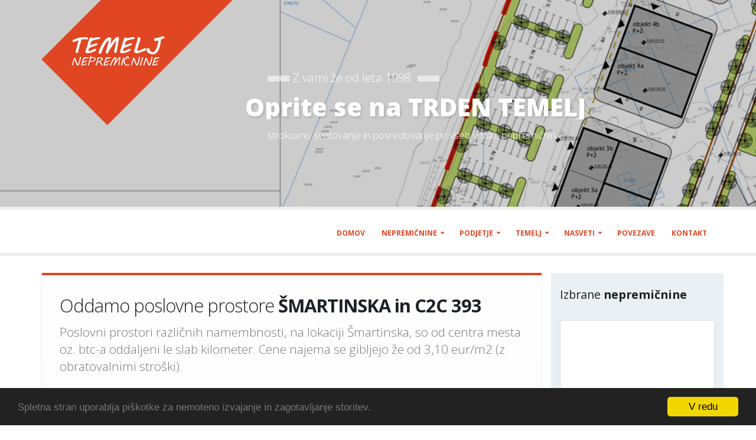

--- FILE ---
content_type: text/html; charset=UTF-8
request_url: https://www.temelj-nepremicnine.si/
body_size: 6992
content:
<!DOCTYPE html>
<html lang="en-US" dir="ltr">
<head>
    <meta charset="utf-8">
    <meta http-equiv="X-UA-Compatible" content="IE=edge">
    <meta name="viewport" content="width=device-width, minimum-scale=1.0, maximum-scale=1.0, user-scalable=no">

    <meta name="description" content="">
    <meta name="author" content="internetmedia">
    <link rel="apple-touch-icon" sizes="57x57" href="https://www.temelj-nepremicnine.si/img/icons/apple-icon-57x57.png">
	<link rel="apple-touch-icon" sizes="60x60" href="https://www.temelj-nepremicnine.si/img/icons/apple-icon-60x60.png">
	<link rel="apple-touch-icon" sizes="72x72" href="https://www.temelj-nepremicnine.si/img/icons/apple-icon-72x72.png">
	<link rel="apple-touch-icon" sizes="76x76" href="https://www.temelj-nepremicnine.si/img/icons/apple-icon-76x76.png">
	<link rel="apple-touch-icon" sizes="114x114" href="https://www.temelj-nepremicnine.si/img/icons/apple-icon-114x114.png">
	<link rel="apple-touch-icon" sizes="120x120" href="https://www.temelj-nepremicnine.si/img/icons/apple-icon-120x120.png">
	<link rel="apple-touch-icon" sizes="144x144" href="https://www.temelj-nepremicnine.si/img/icons/apple-icon-144x144.png">
	<link rel="apple-touch-icon" sizes="152x152" href="https://www.temelj-nepremicnine.si/img/icons/apple-icon-152x152.png">
	<link rel="apple-touch-icon" sizes="180x180" href="https://www.temelj-nepremicnine.si/img/icons/apple-icon-180x180.png">
	<link rel="icon" type="image/png" sizes="192x192"  href="https://www.temelj-nepremicnine.si/img/icons/android-icon-192x192.png">
	<link rel="icon" type="image/png" sizes="32x32" href="https://www.temelj-nepremicnine.si/img/icons/favicon-32x32.png">
	<link rel="icon" type="image/png" sizes="96x96" href="https://www.temelj-nepremicnine.si/img/icons/favicon-96x96.png">
	<link rel="icon" type="image/png" sizes="16x16" href="https://www.temelj-nepremicnine.si/img/icons/favicon-16x16.png">
	<link rel="manifest" href="https://www.temelj-nepremicnine.si/img/icons/manifest.json">
	<meta name="msapplication-TileColor" content="#ffffff">
	<meta name="msapplication-TileImage" content="https://www.temelj-nepremicnine.si/img/icons/ms-icon-144x144.png">
	<meta name="theme-color" content="#ffffff">

    <title>TEMELJ Nepremičnine - Najnovejše v ponudbi</title>
    <meta name="description" content="Prodaja, oddaja in nakup nepremičnin" />
    <meta name="keywords" content="nepremičnine, nepremičnin, oddaja, nakup, prodaja" />

    <!-- Web Fonts  -->
	<link href="https://fonts.googleapis.com/css?family=Open+Sans:300,400,600,700,800%7CShadows+Into+Light&subset=latin,latin-ext" rel="stylesheet" type="text/css">

	<!-- Vendor CSS -->
	<link rel="stylesheet" href="https://www.temelj-nepremicnine.si/vendor/bootstrap/css/bootstrap.min.css">
	<link rel="stylesheet" href="https://www.temelj-nepremicnine.si/vendor/font-awesome/css/font-awesome.min.css">
	<link rel="stylesheet" href="https://www.temelj-nepremicnine.si/vendor/simple-line-icons/css/simple-line-icons.min.css">
	<link rel="stylesheet" href="https://www.temelj-nepremicnine.si/vendor/owl.carousel/assets/owl.carousel.min.css">
	<link rel="stylesheet" href="https://www.temelj-nepremicnine.si/vendor/owl.carousel/assets/owl.theme.default.min.css">
	<link rel="stylesheet" href="https://www.temelj-nepremicnine.si/vendor/magnific-popup/magnific-popup.min.css">

	<!-- Theme CSS -->
	<link rel="stylesheet" href="https://www.temelj-nepremicnine.si/css/theme.css">
	<link rel="stylesheet" href="https://www.temelj-nepremicnine.si/css/theme-elements.css">
	<link rel="stylesheet" href="https://www.temelj-nepremicnine.si/css/theme-blog.css">
	<link rel="stylesheet" href="https://www.temelj-nepremicnine.si/css/theme-shop.css">
	<link rel="stylesheet" href="https://www.temelj-nepremicnine.si/css/theme-animate.css">

	<!-- Current Page CSS -->
	<link rel="stylesheet" href="https://www.temelj-nepremicnine.si/vendor/rs-plugin/css/settings.css">
	<link rel="stylesheet" href="https://www.temelj-nepremicnine.si/vendor/rs-plugin/css/layers.css">
	<link rel="stylesheet" href="https://www.temelj-nepremicnine.si/vendor/rs-plugin/css/navigation.css">
	<link rel="stylesheet" href="https://www.temelj-nepremicnine.si/vendor/nivo-slider/nivo-slider.css">
	<link rel="stylesheet" href="https://www.temelj-nepremicnine.si/vendor/nivo-slider/default/default.css">

			<!-- Skin CSS -->
	<link rel="stylesheet" href="https://www.temelj-nepremicnine.si/css/skins/skin-construction.css">

	<!-- Demo CSS -->
	<link rel="stylesheet" href="https://www.temelj-nepremicnine.si/css/demos/demo-construction.css">

	<!-- Theme Custom CSS -->
	<link rel="stylesheet" href="https://www.temelj-nepremicnine.si/css/custom.css">

	<!-- Head Libs -->
	<script src="https://www.temelj-nepremicnine.si/vendor/modernizr/modernizr.min.js"></script>
	<script src='https://www.google.com/recaptcha/api.js?hl=sl'></script>

	<!-- Begin Cookie Consent plugin by Silktide - https://silktide.com/cookieconsent -->
	<script type="text/javascript">
		window.cookieconsent_options = {"message":"Spletna stran uporablja piškotke za nemoteno izvajanje in zagotavljanje storitev.","dismiss":"V redu","learnMore":"","link":null,"theme":"dark-bottom"};
	</script>

	<script type="text/javascript" src="//cdnjs.cloudflare.com/ajax/libs/cookieconsent2/1.0.9/cookieconsent.min.js"></script>
	<!-- End Cookie Consent plugin -->

<!-- 	<link rel="stylesheet" type="text/css" href="//cdnjs.cloudflare.com/ajax/libs/cookieconsent2/3.0.3/cookieconsent.min.css" />
	<script src="//cdnjs.cloudflare.com/ajax/libs/cookieconsent2/3.0.3/cookieconsent.min.js"></script>
	<script>
	window.addEventListener("load", function(){
	window.cookieconsent.initialise({
	  "palette": {
	    "popup": {
	      "background": "#efefef",
	      "text": "#404040"
	    },
	    "button": {
	      "background": "#8ec760",
	      "text": "#ffffff"
	    }
	  },
	  "position": "bottom-right",
	  "content": {
	    "message": "Spletni portal uporablja piškotke z namenom zagotavljanja spletnih storitev in funkcionalnosti, ki jih brez piškotkov ne bi mogli nuditi. Z obiskom in uporabo spletnega portala soglašate s piškotki.",
	    "dismiss": "V redu",
	    "link": "O piškotkih",
	    "href": "https://www.temelj-nepremicnine.si/piskotki"
	  }
	})});
	</script> -->


		<!-- Piwik -->
	<script type="text/javascript">
		var _paq = _paq || [];
		_paq.push(["setDomains", ["*.temelj-nepremicnine.si","*.www.temelj-nepremicnine.si"]]);
		_paq.push(['trackPageView']);
		_paq.push(['enableLinkTracking']);
		(function() {
			var u="//analitik.obisk.net/";
			_paq.push(['setTrackerUrl', u+'piwik.php']);
			_paq.push(['setSiteId', 3]);
			var d=document, g=d.createElement('script'), s=d.getElementsByTagName('script')[0];
			g.type='text/javascript'; g.async=true; g.defer=true; g.src=u+'piwik.js'; s.parentNode.insertBefore(g,s);
		})();
	</script>
	<noscript><p><img src="//analitik.obisk.net/piwik.php?idsite=3" style="border:0;" alt="" /></p></noscript>
	<!-- End Piwik Code -->
</head>

<body>

	<div class="body">


		
		<div class="slider-container rev_slider_wrapper" style="height: 350px;">
			<div id="revolutionSlider" class="slider rev_slider" data-plugin-revolution-slider data-plugin-options='{"delay": 9000, "gridwidth": 1170, "gridheight": 350}'>
				<ul>
					<li data-transition="fade" onclick="">
						<a href="https://www.nepremicnine.net/oglasi-prodaja/vrhnika-pot-na-tojnice-posest_6258273/" target="_blank">
						<img src="https://www.temelj-nepremicnine.si/img/slides/slide-bg-5.jpg"
							alt=""
							data-bgposition="center center"
							data-bgfit="cover"
							data-bgrepeat="no-repeat"
							class="rev-slidebg">

						<div class="tp-caption"
							data-x="398"
							data-y="128"
							data-start="1000"
							data-transform_in="x:[-300%];opacity:0;s:500;"><img src="https://www.temelj-nepremicnine.si/img/slides/slide-title-border.png" alt=""></div>

						<div class="tp-caption top-label" style="font-size:20px"
							data-x="440"
							data-y="120"
							data-start="500"
							data-transform_in="y:[-300%];opacity:0;s:500;">Z vami že od leta 1998</div>

						<div class="tp-caption"
							data-x="652"
							data-y="128"
							data-start="1000"
							data-transform_in="x:[300%];opacity:0;s:500;"><img src="https://www.temelj-nepremicnine.si/img/slides/slide-title-border.png" alt=""></div>

						<div class="tp-caption main-label"
							data-x="360"
							data-y="160"
							data-start="1500"
							data-whitespace="nowrap"
							data-transform_in="y:[100%];s:500;"
							data-transform_out="opacity:0;s:500;"
							data-mask_in="x:0px;y:0px;">Oprite se na TRDEN TEMELJ</div>

						<div class="tp-caption bottom-label"
							data-x="398"
							data-y="220"
							data-start="2000"
							data-transform_in="y:[100%];opacity:0;s:500;">strokovno svetovanje in posredovanje pri vseh vrstah nepremičnin</div>
						</a>
					</li>
				</ul>
			</div>
		</div>
		
		<div id="intro">
						<header id="header" class="header-narrow" data-plugin-options='{"stickyEnabled": true, "stickyEnableOnBoxed": true, "stickyEnableOnMobile": true, "stickyStartAtElement": "#header", "stickySetTop": "0", "stickyChangeLogo": false}'>
							<div class="header-body">
					<div class="header-container container">
						<div class="header-row">
							<div class="header-column">
								<div class="header-logo">
									<img class="logo-default" style="margin: -675px -70px -102px 0;" alt="Temelj nepremičnine" width="324" height="212" src="https://www.temelj-nepremicnine.si/img/logo-construction.png" >
									<a href="index.html">
										<img class="logo-small" alt="Temelj nepremičnine" width="100" height="48" src="https://www.temelj-nepremicnine.si/img/logo-construction-small.png" >
									</a>
								</div>
							</div>
							<div class="header-column">
								<div class="header-row">
									<div class="header-nav">
										<button class="btn header-btn-collapse-nav" data-toggle="collapse" data-target=".header-nav-main">
											<i class="fa fa-bars"></i>
										</button>
										<div class="header-nav-main header-nav-main-effect-1 header-nav-main-sub-effect-1 collapse">
											<nav>
												<ul class="nav nav-pills" id="mainNav">
													<li><a href="/">Domov</a></li>
													<li class="dropdown dropdown-mega">
														<a class="dropdown-toggle " href="javascript:void(0);">Nepremičnine</a>
														<ul class="dropdown-menu">
															<li>
																<div class="dropdown-mega-content">
																	<div class="row">
																		<div class="col-md-3">
																			<span class="dropdown-mega-sub-title">Prodaja</span>
																			<ul class="dropdown-mega-sub-nav">
																				<li class=""><a href="https://www.temelj-nepremicnine.si/nepremicnine_novogradnja_prodaja/">Novogradnje <!-- <span class="tip1"><i class="fa fa-star fa-s"></i></span> --></a></li>
																				<li class=""><a href="https://www.temelj-nepremicnine.si/nepremicnine_hisa_prodaja/">Hiše</a></li>
																				<li class=""><a href="https://www.temelj-nepremicnine.si/nepremicnine_stanovanje_prodaja/">Stanovanja</a></li>
																				<li class=""><a href="https://www.temelj-nepremicnine.si/nepremicnine_poslovni-prostor_prodaja/">Poslovni prostori</a></li>
																				<li class=""><a href="https://www.temelj-nepremicnine.si/nepremicnine_posest_prodaja/">Posesti</a></li>
																				<li class=""><a href="https://www.temelj-nepremicnine.si/nepremicnine_vikend_prodaja/">Vikendi</a></li>
																			</ul>
																		</div>
																		<div class="col-md-3">
																			<span class="dropdown-mega-sub-title">Nakup</span>
																			<ul class="dropdown-mega-sub-nav">
																				<li class=""><a href="https://www.temelj-nepremicnine.si/nepremicnine_hisa_nakup/">Hiše</a></li>
																				<li class=""><a href="https://www.temelj-nepremicnine.si/nepremicnine_stanovanje_nakup/">Stanovanja</a></li>
																				<li class=""><a href="https://www.temelj-nepremicnine.si/nepremicnine_poslovni-prostor_nakup/">Poslovni prostori</a></li>
																				<li class=""><a href="https://www.temelj-nepremicnine.si/nepremicnine_posest_nakup/">Posesti</a></li>
																				<li class=""><a href="https://www.temelj-nepremicnine.si/nepremicnine_vikend_nakup/">Vikendi</a></li>
																			</ul>
																		</div>
																		<div class="col-md-3">
																			<span class="dropdown-mega-sub-title">Oddaja</span>
																			<ul class="dropdown-mega-sub-nav">
																				<li class=""><a href="https://www.temelj-nepremicnine.si/nepremicnine_hisa_oddaja/">Hiše</a></li>
																				<li class=""><a href="https://www.temelj-nepremicnine.si/nepremicnine_stanovanje_oddaja/">Stanovanja</a></li>
																				<li class=""><a href="https://www.temelj-nepremicnine.si/nepremicnine_poslovni-prostor_oddaja/">Poslovni prostori</a></li>
																				<li class=""><a href="https://www.temelj-nepremicnine.si/nepremicnine_posest_oddaja/">Posesti</a></li>
																				<li class=""><a href="https://www.temelj-nepremicnine.si/nepremicnine_vikend_oddaja/">Vikendi</a></li>
																			</ul>
																		</div>
																		<div class="col-md-3">
																			<span class="dropdown-mega-sub-title">Tujina</span>
																			<ul class="dropdown-mega-sub-nav">
																				<li class=""><a href="https://www.temelj-nepremicnine.si/nepremicnine_tujina_hisa/">Hiše</a></li>
																				<li class=""><a href="https://www.temelj-nepremicnine.si/nepremicnine_tujina_stanovanje/">Stanovanja</a></li>
																				<li class=""><a href="https://www.temelj-nepremicnine.si/nepremicnine_tujina_vikend/">Vikendi</a></li>
																			</ul>
																		</div>
																	</div>
																</div>
															</li>
														</ul>
													</li>

													<li class="dropdown">
														<a class="dropdown-toggle " href="javascript:void(0);">Podjetje</a>
														<ul class="dropdown-menu">
															<li class=""><a href="https://www.temelj-nepremicnine.si/podjetje/">O nas</a></li>
															<li class=""><a href="https://www.temelj-nepremicnine.si/storitve/">Storitve</a></li>
															<li class=""><a href="https://www.temelj-nepremicnine.si/mediji/">Mediji o nas</a></li>
														</ul>
													</li>

													<li class="dropdown">
														<a class="dropdown-toggle " href="javascript:void(0);">Temelj</a>
														<ul class="dropdown-menu">
															<li class=""><a href="https://www.temelj-nepremicnine.si/prednosti/">Prednosti</a></li>
															<li class=""><a href="https://www.temelj-nepremicnine.si/ugodnosti/">Ugodnosti</a></li>
															<li class=""><a href="https://www.temelj-nepremicnine.si/ekskluziva/">Ekskluziva</a></li>
														</ul>
													</li>

													<li class="dropdown">
														<a class="dropdown-toggle " href="javascript:void(0);">Nasveti</a>
														<ul class="dropdown-menu">
															<li class=""><a href="https://www.temelj-nepremicnine.si/nakup/">Nakup</a></li>
															<li class=""><a href="https://www.temelj-nepremicnine.si/prodaja/">Prodaja</a></li>
														</ul>
													</li>

													<li class="">
														<a href="https://www.temelj-nepremicnine.si/povezave/">Povezave</a>
													</li>

													<li class=""><a href="https://www.temelj-nepremicnine.si/kontakt/">Kontakt</a></li>
												</ul>
											</nav>
										</div>
									</div>
								</div>
							</div>
						</div>
					</div>
				</div>
			</header>
		</div>

		<div class="container mt-xlg">
	<div class="row">
		<div class="col-md-9">
			<div class="featured-box featured-box-primary">
				<div class="box-content">
					<h2 style="margin-bottom:10px">Oddamo poslovne prostore <strong>ŠMARTINSKA in C2C 393</strong></h2>
					<p class="lead">Poslovni prostori različnih namembnosti, na lokaciji Šmartinska, so od centra mesta oz. btc-a oddaljeni le slab kilometer. Cene najema se gibljejo že od 3,10 eur/m2 (z obratovalnimi stroški).</p>
					
					<div class="row mt-xlg mb-xl">
						<div class="col-md-6">
							<div class="nivo-slider">
								<div class="slider-wrapper theme-default">
									<div id="nivoSlider" class="nivoSlider mt-none">
										<img src="./img/projects/vila.jpg" data-thumb="./img/projects/vila.jpg" alt="" />
										<img src="./img/projects/vila2.jpg" data-thumb="./img/projects/vila2.jpg" alt="" />
									</div>
									<div id="htmlcaption" class="nivo-html-caption"></div>
								</div>
							</div>	
						</div>
						
						<div class="col-md-6">
							<div class="feature-box feature-box-style-2">
								<div class="feature-box-info col-md-12">
									<h4 class="heading-primary mb-xs"><label style="width:30px;"><i class="fa fa-location-arrow"></i></label> Ljubljana - Bežigrad</h4>
									<h4 class="heading-primary mb-xs"><label style="width:30px;"><i class="fa fa-mobile"></i></label> 041/362-301</h4>
									<h4 class="heading-primary mb-xs"><label style="width:30px;"><i class="fa fa-envelope-o"></i></label> <a href="mailto:sandi@temelj-nepremicnine.si] ">sandi@temelj-nepremicnine.si</a></h4>
									<h4 class="heading-primary mb-xs">Cena: od 3.10 €/m<sup>2</sup></h4>
								</div>
							</div>
						</div>
					</div>
				</div>
			</div>
			
			<section class="pt-md section-custom-construction-2">
								<div class="row pt-xl">
					<div class="col-md-12">
						<h2 class="mb-none text-color-dark">Poslovni prostori</h2>
						<p class="lead mb-sm">že od 2 €/m<sup>2</sup></p>
					</div>
				</div>
				<div class="row">
										<div class="col-md-6">
						<div class="recent-posts mt-xl">
							<a href="https://www.temelj-nepremicnine.si/nepremicnina/lj-vic_j6QNa6/" class="over">
																<div class="fit pb-md" style="background-image:url('https://img.nepremicnine.net/slonep_oglasi2/20742437.jpg')" alt=""></div>
							</a>
							<article class="post">
								<h4 class="pt-md pb-none mb-none"><a class="text-color-dark" href="https://www.temelj-nepremicnine.si/nepremicnina/lj-vic_j6QNa6/">LJ. VIČ</a></h4>
								<span>Oddaja</span>
								<p>60 m², skladišče, zgrajeno l. 1950, pritličje, odlična lokacija, bližina avtocestnega križa, ograjena poslovna cona z 24/7 vratarsko službo, nadstreški različnih velikosti od 60 m² do 200 m², cena med 4 in 5 EUR/ m². prevzem takoj, idealno za gradbeno dejavnost oz. skladiščenje, oddamo. Cena: 4,00 EUR/m²/mes</p>
								<a class="mt-md" href="https://www.temelj-nepremicnine.si/nepremicnina/lj-vic_j6QNa6/">Ogled nepremičnine <i class="fa fa-long-arrow-right"></i></a>
							</article>
						</div>
					</div>
										<div class="col-md-6">
						<div class="recent-posts mt-xl">
							<a href="https://www.temelj-nepremicnine.si/nepremicnina/lj-bezigrad_xkmZXk/" class="over">
																<div class="fit pb-md" style="background-image:url('https://img.nepremicnine.net/slonep_oglasi2/20484150.jpg')" alt=""></div>
							</a>
							<article class="post">
								<h4 class="pt-md pb-none mb-none"><a class="text-color-dark" href="https://www.temelj-nepremicnine.si/nepremicnina/lj-bezigrad_xkmZXk/">LJ. BEŽIGRAD</a></h4>
								<span>Oddaja</span>
								<p>92 m², skladišče, zgrajeno l. 1950, pritličje, odlična lokacija, bližina btc-a oz. centra mesta, ograjena poslovna cona z 24/7 vratarsko službo, vsi priključki, enostaven dostop, dvojna vhodna vrata, prevzem po dogovoru, oddamo. Cena: 9,00 EUR/m²/mes</p>
								<a class="mt-md" href="https://www.temelj-nepremicnine.si/nepremicnina/lj-bezigrad_xkmZXk/">Ogled nepremičnine <i class="fa fa-long-arrow-right"></i></a>
							</article>
						</div>
					</div>
										<div class="col-md-6">
						<div class="recent-posts mt-xl">
							<a href="https://www.temelj-nepremicnine.si/nepremicnina/lj-bezigrad_PrmXlq/" class="over">
																<div class="fit pb-md" style="background-image:url('https://img.nepremicnine.net/slonep_oglasi2/20021518.jpg')" alt=""></div>
							</a>
							<article class="post">
								<h4 class="pt-md pb-none mb-none"><a class="text-color-dark" href="https://www.temelj-nepremicnine.si/nepremicnina/lj-bezigrad_PrmXlq/">LJ. BEŽIGRAD</a></h4>
								<span>Oddaja</span>
								<p>175 m², skladišče, zgrajeno l. 1950, pritličje, odlična lokacija, Šmartinska ulica, industrijska cona z 24/7 vratarsko službo, do btc-a oz obvoznice samo nekaj minut enako tudi do centra mesta, vsi priključki, velika vhodna vrata, visok strop, prevzem možen takoj., idealno za delavnico ali skladišče, oddamo. Cena: 9,00 EUR/m²/mes</p>
								<a class="mt-md" href="https://www.temelj-nepremicnine.si/nepremicnina/lj-bezigrad_PrmXlq/">Ogled nepremičnine <i class="fa fa-long-arrow-right"></i></a>
							</article>
						</div>
					</div>
										<div class="col-md-6">
						<div class="recent-posts mt-xl">
							<a href="https://www.temelj-nepremicnine.si/nepremicnina/lj-bezigrad_7JWLQp/" class="over">
																<div class="fit pb-md" style="background-image:url('https://img.nepremicnine.net/slonep_oglasi2/20021460.jpg')" alt=""></div>
							</a>
							<article class="post">
								<h4 class="pt-md pb-none mb-none"><a class="text-color-dark" href="https://www.temelj-nepremicnine.si/nepremicnina/lj-bezigrad_7JWLQp/">LJ. BEŽIGRAD</a></h4>
								<span>Oddaja</span>
								<p>94 m², skladišče, zgrajeno l. 1950, pritličje, odlična lokacija, bližina btc-a oz. centra mesta, poslovna cona z 24/7 vratarsko službo, visok strop, velika vhodna vrata, elektrika, prevzem možen takoj, oddamo. Cena: 8,50 EUR/m²/mes</p>
								<a class="mt-md" href="https://www.temelj-nepremicnine.si/nepremicnina/lj-bezigrad_7JWLQp/">Ogled nepremičnine <i class="fa fa-long-arrow-right"></i></a>
							</article>
						</div>
					</div>
									</div>
								
								<hr class="tall">
				<div class="row pt-xl">
					<div class="col-md-12">
						<h2 class="mb-none bg-orange">Najnovejša ponudba nepremičnin</h2>
					</div>
				</div>
				<div class="row mt-lg">
										<div class="col-md-12">
						<div class="feature-box feature-box-style-2 mb-xl appear-animation" data-appear-animation="fadeInUp" data-appear-animation-delay="300">
							<div class="feature-box-info">
								<a href="https://www.temelj-nepremicnine.si/nepremicnina/lj-vic_j6QNa6/"><h4 class="mb-sm">LJ. VIČ <i class="fa fa-long-arrow-right"></i></h4></a>
								<p>60 m², skladišče, zgrajeno l. 1950, pritličje, odlična lokacija, bližina avtocestnega križa, ograjena poslovna cona z 24/7 vratarsko službo, nadstr...</p>
							</div>
						</div>
					</div>
										<div class="col-md-12">
						<div class="feature-box feature-box-style-2 mb-xl appear-animation" data-appear-animation="fadeInUp" data-appear-animation-delay="300">
							<div class="feature-box-info">
								<a href="https://www.temelj-nepremicnine.si/nepremicnina/lj-bezigrad_xkmZXk/"><h4 class="mb-sm">LJ. BEŽIGRAD <i class="fa fa-long-arrow-right"></i></h4></a>
								<p>92 m², skladišče, zgrajeno l. 1950, pritličje, odlična lokacija, bližina btc-a oz. centra mesta, ograjena poslovna cona z 24/7 vratarsko službo, vs...</p>
							</div>
						</div>
					</div>
										<div class="col-md-12">
						<div class="feature-box feature-box-style-2 mb-xl appear-animation" data-appear-animation="fadeInUp" data-appear-animation-delay="300">
							<div class="feature-box-info">
								<a href="https://www.temelj-nepremicnine.si/nepremicnina/lj-bezigrad_PrmXlq/"><h4 class="mb-sm">LJ. BEŽIGRAD <i class="fa fa-long-arrow-right"></i></h4></a>
								<p>175 m², skladišče, zgrajeno l. 1950, pritličje, odlična lokacija, Šmartinska ulica, industrijska cona z 24/7 vratarsko službo, do btc-a oz obvoznic...</p>
							</div>
						</div>
					</div>
										<div class="col-md-12">
						<div class="feature-box feature-box-style-2 mb-xl appear-animation" data-appear-animation="fadeInUp" data-appear-animation-delay="300">
							<div class="feature-box-info">
								<a href="https://www.temelj-nepremicnine.si/nepremicnina/lj-bezigrad_7JWLQp/"><h4 class="mb-sm">LJ. BEŽIGRAD <i class="fa fa-long-arrow-right"></i></h4></a>
								<p>94 m², skladišče, zgrajeno l. 1950, pritličje, odlična lokacija, bližina btc-a oz. centra mesta, poslovna cona z 24/7 vratarsko službo, visok strop...</p>
							</div>
						</div>
					</div>
										<div class="col-md-12">
						<div class="feature-box feature-box-style-2 mb-xl appear-animation" data-appear-animation="fadeInUp" data-appear-animation-delay="300">
							<div class="feature-box-info">
								<a href="https://www.temelj-nepremicnine.si/nepremicnina/savudrija_B6nr5j/"><h4 class="mb-sm">SAVUDRIJA <i class="fa fa-long-arrow-right"></i></h4></a>
								<p>91,13 m², 3-sobno, zgrajeno l. 2026, P/1 nad., Na sončni lokaciji v Savudriji, le nekaj minut hoje od morja in 15 minut vožnje od slovenske meje, v...</p>
							</div>
						</div>
					</div>
									</div>		
							</section>
		</div>

		﻿<div class="col-md-3 mb-xlg" style="background-color: #eaeff3 !important;">
	<br />
	<h4>Izbrane <strong>nepremičnine</strong></h4>
					<ul class="list list-icons mt-xlg">
							<li class="mt-xlg">
										
					<a class="img-thumbnail same" href="https://www.temelj-nepremicnine.si/nepremicnina/savudrija_B6nr5j/" data-plugin-options='{"type":"image"}'>
						<div class="img-responsive same" style="background-image:url('https://img.nepremicnine.net/slonep_oglasi2/18006272.jpg')"></div>
						<span class="zoom">
							<i class="fa fa-search"></i>
						</span>
					</a>
					<div class="recent-posts">
						<h4 style="margin-bottom:0px;font-size:16px;line-height:20px"><a href="//nepremicnina/savudrija_B6nr5j/">SAVUDRIJA</a></h4>
						Prodaja: Stanovanje					</div>
				</li>
							<li class="mt-xlg">
										
					<a class="img-thumbnail same" href="https://www.temelj-nepremicnine.si/nepremicnina/lj-bezigrad_7JWLQp/" data-plugin-options='{"type":"image"}'>
						<div class="img-responsive same" style="background-image:url('https://img.nepremicnine.net/slonep_oglasi2/20021460.jpg')"></div>
						<span class="zoom">
							<i class="fa fa-search"></i>
						</span>
					</a>
					<div class="recent-posts">
						<h4 style="margin-bottom:0px;font-size:16px;line-height:20px"><a href="//nepremicnina/lj-bezigrad_7JWLQp/">LJ. BEŽIGRAD</a></h4>
						Oddaja: Poslovni prostor					</div>
				</li>
							<li class="mt-xlg">
										
					<a class="img-thumbnail same" href="https://www.temelj-nepremicnine.si/nepremicnina/lj-bezigrad_xkmZXk/" data-plugin-options='{"type":"image"}'>
						<div class="img-responsive same" style="background-image:url('https://img.nepremicnine.net/slonep_oglasi2/20484150.jpg')"></div>
						<span class="zoom">
							<i class="fa fa-search"></i>
						</span>
					</a>
					<div class="recent-posts">
						<h4 style="margin-bottom:0px;font-size:16px;line-height:20px"><a href="//nepremicnina/lj-bezigrad_xkmZXk/">LJ. BEŽIGRAD</a></h4>
						Oddaja: Poslovni prostor					</div>
				</li>
							<li class="mt-xlg">
										
					<a class="img-thumbnail same" href="https://www.temelj-nepremicnine.si/nepremicnina/lj-vic_j6QNa6/" data-plugin-options='{"type":"image"}'>
						<div class="img-responsive same" style="background-image:url('https://img.nepremicnine.net/slonep_oglasi2/20742437.jpg')"></div>
						<span class="zoom">
							<i class="fa fa-search"></i>
						</span>
					</a>
					<div class="recent-posts">
						<h4 style="margin-bottom:0px;font-size:16px;line-height:20px"><a href="//nepremicnina/lj-vic_j6QNa6/">LJ. VIČ</a></h4>
						Oddaja: Poslovni prostor					</div>
				</li>
							<li class="mt-xlg">
										
					<a class="img-thumbnail same" href="https://www.temelj-nepremicnine.si/nepremicnina/lj-bezigrad_PrmXlq/" data-plugin-options='{"type":"image"}'>
						<div class="img-responsive same" style="background-image:url('https://img.nepremicnine.net/slonep_oglasi2/20021518.jpg')"></div>
						<span class="zoom">
							<i class="fa fa-search"></i>
						</span>
					</a>
					<div class="recent-posts">
						<h4 style="margin-bottom:0px;font-size:16px;line-height:20px"><a href="//nepremicnina/lj-bezigrad_PrmXlq/">LJ. BEŽIGRAD</a></h4>
						Oddaja: Poslovni prostor					</div>
				</li>
						</ul>
		</div>
	</div>
</div>

		<section class="call-to-action call-to-action-primary">
			<div class="container">
				<div class="row">
					<div class="col-md-12">
						<div class="call-to-action-content">
							<h3>Oglejte si <strong>celotno ponudbo</strong> naših nepremičninskih oglasov!</h3>
						<p>Prodaja/Nakup/Najem/Oddaja</p>
						</div>
						<div class="call-to-action-btn">
							<a href="https://www.temelj-nepremicnine.si/nepremicnine_vse/" class="btn btn-lg btn-default">Ogled!</a>
						</div>
					</div>
				</div>
			</div>
		</section>


		<footer id="footer">
			<div class="container">
				<div class="row">
					<div class="col-md-3">
						<a href="index.html">
							<img alt="Porto" class="img-responsive logo" width="161" src="https://www.temelj-nepremicnine.si/img/logo2006.png">
						</a>
					</div>
					<div class="col-md-5">
						<div class="row">
							<h4>Zaupanja vredni</h4>
							<p>Smo podpisniki Kodeksa o dobrih poslovnih običajih pri GZS in imamo pridobljeno Licenco za nepremičninske posrednike opravljeno pri MOP (Ministrstvu za okolje in prostor).<br />Zavarovanje nepremičninske odgovornosti je sklenjeno pri Zavarovalnici Tilia</p>
						</div>
					</div>
					<div class="col-md-3 col-md-offset-1">
						<h4>Kontakt</h4>
						<ul class="list list-icons font-size-lg">
							<li><i class="icon-call-end icons"></i> 01/546-18-20, 01/546-18-25</li>
							<li><i class="icon-screen-smartphone icons"></i> 041/362-301</li>
							<li><i class="icon-envelope icons"></i> <a href="mailto:info@temelj-nepremicnine.si">info@temelj-nepremicnine.si</a></li>
						</ul>
					</div>
				</div>

				<div class="footer-copyright">
					<div class="row">
						<div class="col-md-12 center">
							<nav id="sub-menu">
								<ul>
									<li><a href="https://www.temelj-nepremicnine.si/">Domov</a></li>
									<li><a href="https://www.temelj-nepremicnine.si/pogoji-poslovanja/">Pogoji poslovanja</a></li>
									<li><a href="https://www.temelj-nepremicnine.si/kontakt/">Kontakt</a></li>
									<li><a href="https://www.temelj-nepremicnine.si/piskotki/">Piškotki</a></li>
									<li><a href="https://www.spletne-strani.click/" target="_blank">Izdelava spletnih strani <img src="https://www.spletne-strani.click/favicon-16x16.png" alt="spletne strani" /></a></li>
								</ul>
							</nav>
						</div>
						<div class="col-md-12 center">
							<p>© Copyright 2026. Vse pravice pridržane..</p>
						</div>
					</div>
				</div>

			</div>
		</footer>
	</div>

		<!-- Vendor -->
		<script src="https://www.temelj-nepremicnine.si/vendor/jquery/jquery.min.js"></script>
		<script src="https://www.temelj-nepremicnine.si/vendor/jquery.appear/jquery.appear.min.js"></script>
		<script src="https://www.temelj-nepremicnine.si/vendor/jquery.easing/jquery.easing.min.js"></script>
		<script src="https://www.temelj-nepremicnine.si/vendor/jquery-cookie/jquery-cookie.min.js"></script>
		<script src="https://www.temelj-nepremicnine.si/vendor/bootstrap/js/bootstrap.min.js"></script>
		<script src="https://www.temelj-nepremicnine.si/vendor/common/common.min.js"></script>
		<script src="https://www.temelj-nepremicnine.si/vendor/jquery.validation/jquery.validation.min.js"></script>
		<script src="https://www.temelj-nepremicnine.si/vendor/jquery.stellar/jquery.stellar.min.js"></script>
		<script src="https://www.temelj-nepremicnine.si/vendor/jquery.easy-pie-chart/jquery.easy-pie-chart.min.js"></script>
		<script src="https://www.temelj-nepremicnine.si/vendor/jquery.gmap/jquery.gmap.min.js"></script>
		<script src="https://www.temelj-nepremicnine.si/vendor/jquery.lazyload/jquery.lazyload.min.js"></script>
		<script src="https://www.temelj-nepremicnine.si/vendor/isotope/jquery.isotope.min.js"></script>
		<script src="https://www.temelj-nepremicnine.si/vendor/owl.carousel/owl.carousel.min.js"></script>
		<script src="https://www.temelj-nepremicnine.si/vendor/magnific-popup/jquery.magnific-popup.min.js"></script>
		<script src="https://www.temelj-nepremicnine.si/vendor/vide/vide.min.js"></script>

		<!-- Theme Base, Components and Settings -->
		<script src="https://www.temelj-nepremicnine.si/js/theme.js"></script>

		<!-- Current Page Vendor and Views -->
		<script src="https://www.temelj-nepremicnine.si/vendor/rs-plugin/js/jquery.themepunch.tools.min.js"></script>
		<script src="https://www.temelj-nepremicnine.si/vendor/rs-plugin/js/jquery.themepunch.revolution.min.js"></script>
		<script src="https://www.temelj-nepremicnine.si/vendor/nivo-slider/jquery.nivo.slider.min.js"></script>

		<!-- Demo -->
		<script src="https://www.temelj-nepremicnine.si/js/demos/demo-construction.js"></script>

		<!-- Theme Custom -->
		<script src="https://www.temelj-nepremicnine.si/js/custom.js"></script>

		<!-- Theme Initialization Files -->
		<script src="https://www.temelj-nepremicnine.si/js/theme.init.js"></script>

				<script src="https://maps.google.com/maps/api/js?key=AIzaSyDkkWKarimEcfF1KPcIVnVGaZ4y9wtCpb8"></script>
		<script>

			/*
			Map Settings

				Find the Latitude and Longitude of your address:
					- https://universimmedia.pagesperso-orange.fr/geo/loc.htm
					- https://www.findlatitudeandlongitude.com/find-address-from-latitude-and-longitude/

			*/

			// Map Markers
			var mapMarkers = [{
				address: "Šmartinska 32, Ljubljana",
				html: "<strong>TEMELJ nepremičnine</strong><br>Šmartinska 32<br>Ljubljana",
				icon: {
					image: "img/pin.png",
					iconsize: [26, 46],
					iconanchor: [12, 46]
				},
				popup: true
			}];

			// Map Initial Location
			var initLatitude = 46.0618946;
			var initLongitude = 14.5223138;

			// Map Extended Settings
			var mapSettings = {
				controls: {
					draggable: (($.browser.mobile) ? false : true),
					panControl: true,
					zoomControl: true,
					mapTypeControl: true,
					scaleControl: true,
					streetViewControl: true,
					overviewMapControl: true
				},
				scrollwheel: false,
				markers: mapMarkers,
				latitude: initLatitude,
				longitude: initLongitude,
				zoom: 16
			};

			var map = $("#googlemaps").gMap(mapSettings);

			// Map Center At
			var mapCenterAt = function(options, e) {
				e.preventDefault();
				$("#googlemaps").gMap("centerAt", options);
			}

		</script>

	</body>
</html>


--- FILE ---
content_type: text/css
request_url: https://www.temelj-nepremicnine.si/css/demos/demo-construction.css
body_size: 2191
content:
@media (min-width: 992px) {
	#header.header-narrow .header-nav.header-nav-stripe {
		position: relative;
		z-index: 3;
	}
	#header.header-narrow .header-logo .logo-default {
		margin: -574px -70px -102px 0;
		position: relative;
		z-index: 2;
		opacity: 1;
	}
	#header.header-narrow .header-logo .logo-small {
		-webkit-backface-visibility: hidden;
		-moz-backface-visibility: hidden;
		backface-visibility: hidden;
		transform: translate3d(87px, 0, 0);
		position: absolute;
		z-index: 1;
		opacity: 0;
	}

	.sticky-header-active #header.header-narrow .header-logo .logo-small {
		transform: translate3d(0, 0, 0);
		opacity: 1;
		z-index: 3;
		top:-22px;
	}
	.sticky-header-active #header.header-narrow .header-logo .logo-default {
		opacity: 0;
		top: -90px;
	}
}
@media (max-width: 991px) {
	.logo-default {
		display: none !important;
	}

	.logo-small {
		display: block;
	}

	#header .header-logo {
		width: auto !important;
		height: auto !important;
	}
}
@media (min-width: 992px) {
	html #header.header-semi-transparent-light .header-body {
		-webkit-transition: -webkit-transform 0.3s ease;
		-moz-transition: -moz-transform 0.3s ease;
		transition: transform 0.3s ease;
		transform: translate3d(0px, 25px, 0px);
	}
	html #header.header-semi-transparent-light .header-body:before {
		background: #fff none repeat scroll 0 0;
		opacity: 1;
	}
	html:not(.sticky-header-active) #header.header-semi-transparent-light .header-nav-main nav > ul > li:not(.active) > a {
		color: #5e7279;
	}
	html:not(.sticky-header-active) #header.header-semi-transparent-light .header-nav-main nav > ul > li:not(.active):hover > a {
		color: #FFF;
	}
	html.sticky-header-active #header.header-semi-transparent-light .header-body {
		transform: translate3d(0px, 0, 0px);
	}

	#header.header-narrow .header-nav.header-nav-stripe nav > ul > li > a, #header.header-narrow .header-nav.header-nav-stripe nav > ul > li:hover > a, #header.header-narrow .header-nav.header-nav-dark-dropdown nav > ul > li > a, #header.header-narrow .header-nav.header-nav-dark-dropdown nav > ul > li:hover > a {
		padding: 39px 13px 36px 13px;
	}
	#header.header-narrow .header-nav.header-nav-stripe nav > ul > li.dropdown > a, #header.header-narrow .header-nav.header-nav-stripe nav > ul > li.dropdown:hover > a, #header.header-narrow .header-nav.header-nav-dark-dropdown nav > ul > li.dropdown > a, #header.header-narrow .header-nav.header-nav-dark-dropdown nav > ul > li.dropdown:hover > a {
		padding: 39px 23px 36px 13px;
	}
	#header.header-narrow .header-nav.header-nav-stripe nav > ul > li.dropdown > a.dropdown-toggle:after, #header.header-narrow .header-nav.header-nav-stripe nav > ul > li.dropdown:hover > a.dropdown-toggle:after, #header.header-narrow .header-nav.header-nav-dark-dropdown nav > ul > li.dropdown > a.dropdown-toggle:after, #header.header-narrow .header-nav.header-nav-dark-dropdown nav > ul > li.dropdown:hover > a.dropdown-toggle:after {
		top: 38px;
	}
	#header.header-narrow .header-nav.header-nav-stripe .header-social-icons, #header.header-narrow .header-nav.header-nav-dark-dropdown .header-social-icons {
		margin-top: 35px;
	}
}
.social-icons li {
	box-shadow: none;
}
.social-icons li a {
	background: transparent;
}

.tp-caption-custom-stripe {
	color: #FFF !important;
}

.tparrows {
	background: transparent;
	margin-top: 40px;
}
.tparrows:hover {
	background: transparent;
}
.tparrows:before {
	position: relative;
	z-index: 1;
}
.tparrows:after {
	-webkit-transition: all 0.2s ease;
	-moz-transition: all 0.2s ease;
	transition: all 0.2s ease;
	background: #000 none repeat scroll 0 0;
	opacity: 0.2;
	height: 40px;
	margin: -40px 0 0;
	position: relative;
	transform: rotate(-45deg);
	width: 40px;
	content: "";
	display: block;
	z-index: 0;
}
.tparrows:hover:after {
	opacity: 1;
}

@media (min-width: 1199px) {
	.home-concept-construction {
		background: transparent url(../../img/home-concept-small.png) no-repeat center 63%;
	}
}
.diamonds {
	font-size: 0;
	margin: 40px auto;
	position: relative;
	text-align: center;
}
.csstransforms3d .diamonds {
	padding: 50px 0 0 57px;
}
.no-csstransforms3d .diamonds {
	max-width: 1060px;
}
.diamonds > li {
	display: inline-block;
	font-size: 18px;
	margin-right: 135px;
}
.no-csstransforms3d .diamonds > li {
	margin: 0 20px 20px 0;
}
.diamonds .diamond {
	background: #f4f4f4;
	display: block;
	height: 255px;
	overflow: hidden;
	position: relative;
	text-decoration: none;
	width: 255px;
}
.diamonds .diamond:after {
	-webkit-transition: all 0.2s ease;
	-moz-transition: all 0.2s ease;
	transition: all 0.2s ease;
	content: " ";
	width: 100%;
	height: 100%;
	position: absolute;
	top: 0;
	left: 0;
	background: #000;
	opacity: 0;
	transform: scale(0);
	z-index: 100;
}
.diamonds .diamond:hover:after {
	opacity: 0.3;
	transform: scale(1);
}
.diamonds .diamond:hover .content:after {
	opacity: 0.8;
	transform: scale(1);
}
.csstransforms3d .diamonds .diamond {
	overflow: hidden;
	transform: rotate(-45deg);
}
.diamonds .content {
	display: table-cell;
	height: 255px;
	padding: 0 10px;
	transform: rotate(45deg);
	text-align: center;
	vertical-align: middle;
	width: 255px;
	position: relative;
}
.diamonds .content:after {
	-webkit-transition: all 0.2s ease;
	-moz-transition: all 0.2s ease;
	transition: all 0.2s ease;
	color: #fff;
	content: "\e091";
	font-family: "simple-line-icons";
	font-size: 28px;
	left: 27%;
	margin: -6px -12px;
	opacity: 0;
	position: absolute;
	top: 50%;
	z-index: 1000;
	transform: scale(2);
}
.diamonds .content img {
	margin-left: -25%;
	max-width: 375px;
}
.diamonds .diamond-sm .content:after {
	left: 24%;
	top: 48%;
}

@media (min-width: 1199px) {
	.diamonds > li:nth-child(3) {
		margin-right: 0;
	}
	.diamonds > li:nth-child(4) {
		right: 145px;
		top: 9px;
		position: absolute;
	}
	.diamonds > li:nth-child(5) {
		margin-left: 527px;
		margin-top: -70px;
	}
	.diamonds > li:nth-child(6) {
		position: absolute;
		margin: -6px 0 0 -27px;
	}
	.diamonds > li:nth-child(7) {
		position: absolute;
		margin: 97px 0 0 -133px;
	}
	.diamonds .diamond-sm {
		height: 128px;
		width: 128px;
	}
	.diamonds .diamond-sm .content {
		height: 128px;
		width: 128px;
	}
	.diamonds .diamond-sm .content img {
		max-width: 195px;
	}
}
@media (max-width: 1199px) {
	.csstransforms3d .diamonds,
	.diamonds {
		padding-left: 0;
	}

	.diamonds > li:nth-child(2n+2) {
		margin-right: 0;
		margin-bottom: 135px;
	}

	.diamonds > li:last-child {
		margin-bottom: 50px;
		margin-right: 41px;
		margin-top: -110px;
		padding-left: 40px;
	}
}
@media (max-width: 748px) {
	.csstransforms3d .diamonds,
	.diamonds {
		max-width: 255px;
		padding-left: 0;
	}

	.diamonds > li {
		margin-right: 0;
		margin-bottom: 135px;
		clear: both;
	}

	.diamonds > li:last-child {
		margin-bottom: 50px;
		margin-right: 0;
		margin-top: 0;
		padding-left: 0;
	}
}
@media (min-width: 1199px) {
	.row-diamons-description {
		margin-top: -150px;
		float: left;
	}
}
.section-custom-construction {
	overflow: hidden;
}
.section-custom-construction .container {
	position: relative;
}
.section-custom-construction .container:after {
	background: #000 none repeat scroll 0 0;
	bottom: -220px;
	content: "";
	height: 200px;
	position: absolute;
	right: 0;
	transform: rotate(50deg);
	width: 200px;
	z-index: 1;
}
.section-custom-construction .container:before {
	background: #000 none repeat scroll 0 0;
	bottom: -235px;
	content: "";
	height: 200px;
	position: absolute;
	right: 75px;
	transform: rotate(50deg);
	width: 200px;
	z-index: 2;
}

@media (min-width: 992px) {
	.section-custom-construction-2 {
		overflow: hidden;
		position: relative;
		padding-bottom: 80px;
	}
	.section-custom-construction-2:after {
		background: #000 none repeat scroll 0 0;
		bottom: -140px;
		content: "";
		height: 200px;
		left: 25px;
		position: absolute;
		transform: rotate(50deg);
		width: 200px;
		z-index: 1;
	}
}
.testimonial.testimonial-with-quotes blockquote p {
	font-size: 20px;
}

@media (max-width: 991px) {
	section.section.section-background {
		background-size: auto 100%;
		background-repeat: no-repeat;
	}
}
.project-detail-construction {
	padding: 6px 0 0 15px;
}
.project-detail-construction .list-project-details {
	margin: 30px 0;
	padding: 0;
	list-style: none;
}
.project-detail-construction .list-project-details li {
	padding: 0 0 15px 0;
}
.project-detail-construction .list-project-details li label {
	padding: 0;
	margin: 0;
	color: #999;
	font-size: 11px;
	text-transform: uppercase;
	font-weight: normal;
}
.project-detail-construction .list-project-details li p {
	padding: 0;
	margin: 0;
	color: #111;
}
.project-detail-construction .progress-bars-project-detail {
	margin: 30px 0;
}
.project-detail-construction .progress-bars-project-detail .progress.progress-sm {
	margin-bottom: 32px;
}
.project-detail-construction .progress-bars-project-detail .progress-label span {
	padding: 0;
	margin: 0;
	color: #999;
	font-size: 11px;
	text-transform: uppercase;
	font-weight: normal;
}

#footer {
	background: #E9EFF2 url(../../img/footer-construction.jpg) no-repeat 50% 50%;
	border-top: 0;
	padding: 60px 0 30px;
	min-height: 400px;
	overflow: hidden;
}
#footer h1, #footer h2, #footer h3, #footer h4, #footer a {
	color: #333;
}
#footer .list-footer-nav {
	list-style: none;
	margin: 0;
	padding: 0;
}
#footer .list-footer-nav a {
	font-size: 14px;
	color: #777;
	text-decoration: none;
}
#footer .list-footer-nav a:hover {
	color: #888;
}
#footer .newsletter form {
	max-width: 100%;
	margin: 27px 0 12px;
}
#footer .newsletter form input.form-control {
	height: 45px;
	padding: 12px;
}
#footer .newsletter form .btn {
	height: 45px;
	width: 45px;
}
#footer .fa {
	display: inline-block;
	padding-right: 2px;
	position: relative;
	top: 1px;
	color: #000;
}
#footer .footer-copyright {
	background: transparent;
	margin: -10px 0 0;
	padding: 20px 0 0;
	border-top: 1px solid #FFF;
}
#footer .footer-copyright p {
	color: #ababab;
}

@media (min-width: 992px) {
	#footer {
		margin-top: 0;
	}
	#footer .logo {
		/*margin-top: 75px;*/
	}
	#footer:after {
		background: #000 none repeat scroll 0 0;
		bottom: -233px;
		content: "";
		height: 400px;
		position: absolute;
		right: -177px;
		transform: rotate(50deg);
		width: 400px;
		z-index: 1;
	}
}


--- FILE ---
content_type: text/css
request_url: https://www.temelj-nepremicnine.si/css/custom.css
body_size: 688
content:
.blue {
	color:#0088cc;
}

.orange {
	color:#e04622 !important;
}

.gray {
	color:#777;
}

.strong {
	font-weight:600;
}

.fit {
    background-repeat: no-repeat;
    background-size: cover;
    min-height: 220px;
    background-position: center center;
	width:100%
}

.fit1 {
    background-repeat: no-repeat;
    background-size: cover;
    min-height: 80px;
    background-position: center center;
	width:100%
}

.same {
    background-repeat: no-repeat;
    background-size: cover;
    min-height: 160px;
    background-position: center center;
	width:100%
}

.recent-posts span {
	display:inline-block;
	margin-bottom:5px;
}

.recent-posts p {
    display: block;
    overflow: hidden;
    height: 70px;
}

.clear {
	clear:both;
}

#map iframe {
	border: none;
    width: 100%;
    height: 450px;
}

.portfolio-item a {
	display:block;
	height:250px;
	overflow:hidden
}

.product-thumb-info-content {
	display:block;
	padding:5px
}

.product-thumb-info-content .product-desc {
	height:95px;
	overflow:hidden;
	margin: 0 0 10px
}

.bg-orange {
	background-color:#e04622 ;
	color:#fff;
	font-size:1.5em;
	line-height:1.5em;
	padding:0 10px
}

.dropdown-mega-sub-nav li.active a {
	color: #e04622 !important;
	font-weight:bold !important;
}

.dropdown-toggle.active {
	color: #303537 !important;
}


.list1 {
  list-style: none;
  padding: 0;
}
.list1 li {
  padding-left: 1.3em;
}
.list1 li:before {
  content: "\f00c"; /* FontAwesome Unicode */
  font-family: FontAwesome;
  display: inline-block;
  margin-left: -1.3em; /* same as padding-left set on li */
  width: 1.3em; /* same as padding-left set on li */
  color: #e04622;
}

#footer ul.list li {
	margin-bottom:2px
}

.zoom i {
	color:#fff !important
}

nav {
	position:relative;
	z-index:100
}

#map {
	padding:4px;
	border: 1px solid #ddd;
}

--- FILE ---
content_type: application/javascript
request_url: https://www.temelj-nepremicnine.si/js/custom.js
body_size: 456
content:
if ( $( "#current-page" ).length ) {
    $(window).scroll(function () {
        if ($(document).height() <= $(window).scrollTop() + $(window).height()) {
            var current_page = $( "#current-page" ).val();
            var next_page = current_page * 1 + 1;
            $( "#current-page" ).val(next_page);
            var final_page = $( "#final-page" ).val();
            var filter_type = $( "#filter-type" ).val();
            var filter_vrsta = $( "#filter-vrsta" ).val();
            var filter_tip = $( "#filter-tip" ).val();
            var filter_regija = $( "#filter-regija" ).val();
            var lang = $( "#lang" ).val();
            var token = $( ".token" ).val();
            if (next_page <= final_page){
                $.ajax({
                   url: 'http://dev1.internetmedia.si/demo3/ajax_load.php',
                   method: "POST",
                   data: { page: next_page, type: filter_type, vrsta: filter_vrsta, tip: filter_tip, regija: filter_regija, lang: lang, token:token },
                   success: function(html) {
                      $(".portfolio-list").append(html);
					  alert(html);
                   }
                });
            }

            //alert("End Of The Page");
        }
    });
}